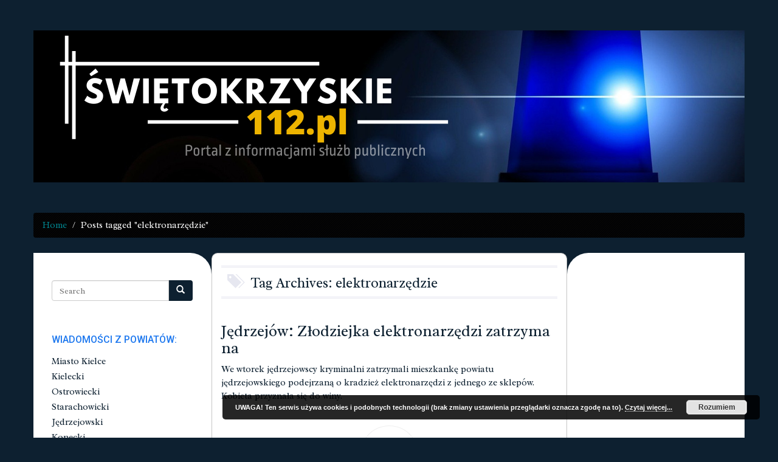

--- FILE ---
content_type: text/html; charset=UTF-8
request_url: http://swietokrzyskie112.pl/tag/elektronarzedzie/
body_size: 10970
content:
<!DOCTYPE html>
<html lang="pl-PL"
	prefix="og: https://ogp.me/ns#" >
<head>
	<meta charset="UTF-8">
	<meta name="viewport" content="width=device-width">
	<link rel="profile" href="http://gmpg.org/xfn/11">
	<link rel="pingback" href="http://swietokrzyskie112.pl/xmlrpc.php">

	<!--[if lte IE 9]>
	<script src="http://swietokrzyskie112.pl/wp-content/themes/nabia/js/jquery.matchHeight-min.js"></script>
	<![endif]-->

	<title>elektronarzędzie - Swietokrzyskie112.pl</title>

	  
		<!-- All in One SEO 4.0.18 -->
		<link rel="canonical" href="http://swietokrzyskie112.pl/tag/elektronarzedzie/" />
		<script type="application/ld+json" class="aioseo-schema">
			{"@context":"https:\/\/schema.org","@graph":[{"@type":"WebSite","@id":"http:\/\/swietokrzyskie112.pl\/#website","url":"http:\/\/swietokrzyskie112.pl\/","name":"Swietokrzyskie112.pl","description":"Informacje policyjne \u015bwi\u0119tokrzyskie, \u015bwi\u0119tokrzyskie wypadki, \u015bwi\u0119tokrzyskie po\u017cary. Wiadomo\u015bci Kielce i \u015bwi\u0119tokrzyskie","publisher":{"@id":"http:\/\/swietokrzyskie112.pl\/#organization"}},{"@type":"Organization","@id":"http:\/\/swietokrzyskie112.pl\/#organization","name":"Swietokrzyskie112.pl","url":"http:\/\/swietokrzyskie112.pl\/"},{"@type":"BreadcrumbList","@id":"http:\/\/swietokrzyskie112.pl\/tag\/elektronarzedzie\/#breadcrumblist","itemListElement":[{"@type":"ListItem","@id":"http:\/\/swietokrzyskie112.pl\/#listItem","position":"1","item":{"@id":"http:\/\/swietokrzyskie112.pl\/#item","name":"Home","description":"Informacje policyjne \u015bwi\u0119tokrzyskie, \u015bwi\u0119tokrzyskie wypadki, \u015bwi\u0119tokrzyskie po\u017cary. Wiadomo\u015bci Kielce i \u015bwi\u0119tokrzyskie","url":"http:\/\/swietokrzyskie112.pl\/"},"nextItem":"http:\/\/swietokrzyskie112.pl\/tag\/elektronarzedzie\/#listItem"},{"@type":"ListItem","@id":"http:\/\/swietokrzyskie112.pl\/tag\/elektronarzedzie\/#listItem","position":"2","item":{"@id":"http:\/\/swietokrzyskie112.pl\/tag\/elektronarzedzie\/#item","name":"elektronarz\u0119dzie","url":"http:\/\/swietokrzyskie112.pl\/tag\/elektronarzedzie\/"},"previousItem":"http:\/\/swietokrzyskie112.pl\/#listItem"}]},{"@type":"CollectionPage","@id":"http:\/\/swietokrzyskie112.pl\/tag\/elektronarzedzie\/#collectionpage","url":"http:\/\/swietokrzyskie112.pl\/tag\/elektronarzedzie\/","name":"elektronarz\u0119dzie - Swietokrzyskie112.pl","inLanguage":"pl-PL","isPartOf":{"@id":"http:\/\/swietokrzyskie112.pl\/#website"},"breadcrumb":{"@id":"http:\/\/swietokrzyskie112.pl\/tag\/elektronarzedzie\/#breadcrumblist"}}]}
		</script>
		<!-- All in One SEO -->

<link rel='dns-prefetch' href='//www.googletagmanager.com' />
<link rel='dns-prefetch' href='//fonts.googleapis.com' />
<link rel='dns-prefetch' href='//s.w.org' />
<link rel="alternate" type="application/rss+xml" title="Swietokrzyskie112.pl &raquo; Kanał z wpisami" href="http://swietokrzyskie112.pl/feed/" />
<link rel="alternate" type="application/rss+xml" title="Swietokrzyskie112.pl &raquo; Kanał z komentarzami" href="http://swietokrzyskie112.pl/comments/feed/" />
<link rel="alternate" type="application/rss+xml" title="Swietokrzyskie112.pl &raquo; Kanał z wpisami otagowanymi jako elektronarzędzie" href="http://swietokrzyskie112.pl/tag/elektronarzedzie/feed/" />
		<script type="text/javascript">
			window._wpemojiSettings = {"baseUrl":"https:\/\/s.w.org\/images\/core\/emoji\/13.0.1\/72x72\/","ext":".png","svgUrl":"https:\/\/s.w.org\/images\/core\/emoji\/13.0.1\/svg\/","svgExt":".svg","source":{"concatemoji":"http:\/\/swietokrzyskie112.pl\/wp-includes\/js\/wp-emoji-release.min.js?ver=5.6.16"}};
			!function(e,a,t){var n,r,o,i=a.createElement("canvas"),p=i.getContext&&i.getContext("2d");function s(e,t){var a=String.fromCharCode;p.clearRect(0,0,i.width,i.height),p.fillText(a.apply(this,e),0,0);e=i.toDataURL();return p.clearRect(0,0,i.width,i.height),p.fillText(a.apply(this,t),0,0),e===i.toDataURL()}function c(e){var t=a.createElement("script");t.src=e,t.defer=t.type="text/javascript",a.getElementsByTagName("head")[0].appendChild(t)}for(o=Array("flag","emoji"),t.supports={everything:!0,everythingExceptFlag:!0},r=0;r<o.length;r++)t.supports[o[r]]=function(e){if(!p||!p.fillText)return!1;switch(p.textBaseline="top",p.font="600 32px Arial",e){case"flag":return s([127987,65039,8205,9895,65039],[127987,65039,8203,9895,65039])?!1:!s([55356,56826,55356,56819],[55356,56826,8203,55356,56819])&&!s([55356,57332,56128,56423,56128,56418,56128,56421,56128,56430,56128,56423,56128,56447],[55356,57332,8203,56128,56423,8203,56128,56418,8203,56128,56421,8203,56128,56430,8203,56128,56423,8203,56128,56447]);case"emoji":return!s([55357,56424,8205,55356,57212],[55357,56424,8203,55356,57212])}return!1}(o[r]),t.supports.everything=t.supports.everything&&t.supports[o[r]],"flag"!==o[r]&&(t.supports.everythingExceptFlag=t.supports.everythingExceptFlag&&t.supports[o[r]]);t.supports.everythingExceptFlag=t.supports.everythingExceptFlag&&!t.supports.flag,t.DOMReady=!1,t.readyCallback=function(){t.DOMReady=!0},t.supports.everything||(n=function(){t.readyCallback()},a.addEventListener?(a.addEventListener("DOMContentLoaded",n,!1),e.addEventListener("load",n,!1)):(e.attachEvent("onload",n),a.attachEvent("onreadystatechange",function(){"complete"===a.readyState&&t.readyCallback()})),(n=t.source||{}).concatemoji?c(n.concatemoji):n.wpemoji&&n.twemoji&&(c(n.twemoji),c(n.wpemoji)))}(window,document,window._wpemojiSettings);
		</script>
		<style type="text/css">
img.wp-smiley,
img.emoji {
	display: inline !important;
	border: none !important;
	box-shadow: none !important;
	height: 1em !important;
	width: 1em !important;
	margin: 0 .07em !important;
	vertical-align: -0.1em !important;
	background: none !important;
	padding: 0 !important;
}
</style>
	<link rel='stylesheet' id='wp-block-library-css'  href='http://swietokrzyskie112.pl/wp-includes/css/dist/block-library/style.min.css?ver=5.6.16' type='text/css' media='all' />
<link rel='stylesheet' id='hfe-style-css'  href='http://swietokrzyskie112.pl/wp-content/plugins/header-footer-elementor/assets/css/header-footer-elementor.css?ver=1.5.9' type='text/css' media='all' />
<link rel='stylesheet' id='elementor-icons-css'  href='http://swietokrzyskie112.pl/wp-content/plugins/elementor/assets/lib/eicons/css/elementor-icons.min.css?ver=5.11.0' type='text/css' media='all' />
<link rel='stylesheet' id='elementor-animations-css'  href='http://swietokrzyskie112.pl/wp-content/plugins/elementor/assets/lib/animations/animations.min.css?ver=3.2.1' type='text/css' media='all' />
<link rel='stylesheet' id='elementor-frontend-css'  href='http://swietokrzyskie112.pl/wp-content/plugins/elementor/assets/css/frontend.min.css?ver=3.2.1' type='text/css' media='all' />
<link rel='stylesheet' id='elementor-post-14170-css'  href='http://swietokrzyskie112.pl/wp-content/uploads/elementor/css/post-14170.css?ver=1621360023' type='text/css' media='all' />
<link rel='stylesheet' id='elementor-global-css'  href='http://swietokrzyskie112.pl/wp-content/uploads/elementor/css/global.css?ver=1621360097' type='text/css' media='all' />
<link rel='stylesheet' id='wp-lightbox-2.min.css-css'  href='http://swietokrzyskie112.pl/wp-content/plugins/wp-lightbox-2/styles/lightbox.min.pl_PL.css?ver=1.3.4' type='text/css' media='all' />
<link crossorigin="anonymous" rel='stylesheet' id='nabia-fonts-css'  href='//fonts.googleapis.com/css?family=Radley%3A400%2C700%2C400italic%7CRoboto%3A400%2C700%2C400italic%7CRadley%3A400%2C700%2C400italic%7CRoboto%3A400%2C700%2C400italic&#038;subset=latin%2Clatin-ext' type='text/css' media='all' />
<link rel='stylesheet' id='bootstrap-css-css'  href='http://swietokrzyskie112.pl/wp-content/themes/nabia/css/bootstrap.min.css?ver=5.6.16' type='text/css' media='all' />
<link rel='stylesheet' id='owlcarouselcss-css'  href='http://swietokrzyskie112.pl/wp-content/themes/nabia/css/owl.carousel.css?ver=5.6.16' type='text/css' media='all' />
<link rel='stylesheet' id='nabia-style-css'  href='http://swietokrzyskie112.pl/wp-content/themes/nabia/style.css?ver=1.0' type='text/css' media='all' />
<link rel='stylesheet' id='fontawesome-css'  href='http://swietokrzyskie112.pl/wp-content/themes/nabia/css/font-awesome.min.css?ver=5.6.16' type='text/css' media='all' />
<link rel='stylesheet' id='animate-css'  href='http://swietokrzyskie112.pl/wp-content/themes/nabia/css/animate.min.css?ver=5.6.16' type='text/css' media='all' />
<link rel='stylesheet' id='prettyPhotoCss-css'  href='http://swietokrzyskie112.pl/wp-content/themes/nabia/css/prettyPhoto.css?ver=5.6.16' type='text/css' media='all' />
<link rel='stylesheet' id='flexslider-css-css'  href='http://swietokrzyskie112.pl/wp-content/themes/nabia/css/flexslider.css?ver=5.6.16' type='text/css' media='all' />
<link rel='stylesheet' id='__EPYT__style-css'  href='http://swietokrzyskie112.pl/wp-content/plugins/youtube-embed-plus/styles/ytprefs.min.css?ver=13.4.1.2' type='text/css' media='all' />
<style id='__EPYT__style-inline-css' type='text/css'>

                .epyt-gallery-thumb {
                        width: 33.333%;
                }
                
</style>
<link crossorigin="anonymous" rel='stylesheet' id='google-fonts-1-css'  href='https://fonts.googleapis.com/css?family=Roboto%3A100%2C100italic%2C200%2C200italic%2C300%2C300italic%2C400%2C400italic%2C500%2C500italic%2C600%2C600italic%2C700%2C700italic%2C800%2C800italic%2C900%2C900italic%7CRoboto+Slab%3A100%2C100italic%2C200%2C200italic%2C300%2C300italic%2C400%2C400italic%2C500%2C500italic%2C600%2C600italic%2C700%2C700italic%2C800%2C800italic%2C900%2C900italic&#038;display=auto&#038;subset=latin-ext&#038;ver=5.6.16' type='text/css' media='all' />
<script type='text/javascript' src='http://swietokrzyskie112.pl/wp-includes/js/jquery/jquery.min.js?ver=3.5.1' id='jquery-core-js'></script>
<script type='text/javascript' src='http://swietokrzyskie112.pl/wp-includes/js/jquery/jquery-migrate.min.js?ver=3.3.2' id='jquery-migrate-js'></script>
<script type='text/javascript' src='http://swietokrzyskie112.pl/wp-content/themes/nabia/js/owl.carousel.min.js?ver=1.0' id='owlcarouseljs-js'></script>
<script type='text/javascript' src='http://swietokrzyskie112.pl/wp-content/themes/nabia/js/jquery.easing.1.3.js?ver=1.0' id='jqeasing-js'></script>
<script type='text/javascript' src='http://swietokrzyskie112.pl/wp-content/themes/nabia/js/jquery.prettyPhoto.js?ver=1.0' id='prettyPhoto-js'></script>
<script type='text/javascript' src='http://swietokrzyskie112.pl/wp-content/themes/nabia/js/jquery.flexslider-min.js?ver=1.0' id='flexslider-js'></script>
<script type='text/javascript' src='https://www.googletagmanager.com/gtag/js?id=UA-66759204-1' id='google_gtagjs-js' async></script>
<script type='text/javascript' id='google_gtagjs-js-after'>
window.dataLayer = window.dataLayer || [];function gtag(){dataLayer.push(arguments);}
gtag('set', 'linker', {"domains":["swietokrzyskie112.pl"]} );
gtag("js", new Date());
gtag("set", "developer_id.dZTNiMT", true);
gtag("config", "UA-66759204-1", {"anonymize_ip":true});
</script>
<script type='text/javascript' id='__ytprefs__-js-extra'>
/* <![CDATA[ */
var _EPYT_ = {"ajaxurl":"http:\/\/swietokrzyskie112.pl\/wp-admin\/admin-ajax.php","security":"8ac7355081","gallery_scrolloffset":"20","eppathtoscripts":"http:\/\/swietokrzyskie112.pl\/wp-content\/plugins\/youtube-embed-plus\/scripts\/","eppath":"http:\/\/swietokrzyskie112.pl\/wp-content\/plugins\/youtube-embed-plus\/","epresponsiveselector":"[\"iframe.__youtube_prefs_widget__\"]","epdovol":"1","version":"13.4.1.2","evselector":"iframe.__youtube_prefs__[src], iframe[src*=\"youtube.com\/embed\/\"], iframe[src*=\"youtube-nocookie.com\/embed\/\"]","ajax_compat":"","ytapi_load":"light","pause_others":"","stopMobileBuffer":"1","vi_active":"","vi_js_posttypes":[]};
/* ]]> */
</script>
<script type='text/javascript' src='http://swietokrzyskie112.pl/wp-content/plugins/youtube-embed-plus/scripts/ytprefs.min.js?ver=13.4.1.2' id='__ytprefs__-js'></script>
<link rel="https://api.w.org/" href="http://swietokrzyskie112.pl/wp-json/" /><link rel="alternate" type="application/json" href="http://swietokrzyskie112.pl/wp-json/wp/v2/tags/122" /><link rel="EditURI" type="application/rsd+xml" title="RSD" href="http://swietokrzyskie112.pl/xmlrpc.php?rsd" />
<link rel="wlwmanifest" type="application/wlwmanifest+xml" href="http://swietokrzyskie112.pl/wp-includes/wlwmanifest.xml" /> 
<meta name="generator" content="WordPress 5.6.16" />
<meta name="generator" content="Site Kit by Google 1.27.0" />        <link href="http://swietokrzyskie112.pl/wp-content/uploads/2015/08/kogut.png" rel="icon" type="image/x-icon" />
          	<!--Customizer CSS--> 
      	<style type="text/css"> 

           	.site-description, .navbar-default .navbar-brand, .logo-container, .logo-container a, .logo-container a:visited { color:#blank; }.navbar-brand { display:initial; }.sidebg { background-color: #ffffff;}.widget { background-color:#ffffff; }#featured-carousel, .carousel-navigation { background:url("http://swietokrzyskie112.pl/wp-content/themes/nabia/images/separator.png") #ffffff; }#footer { background:url("http://swietokrzyskie112.pl/wp-content/themes/nabia/images/footer_bg.png") #191a1c no-repeat; }body { font-family:Radley,Arial,sans-serif; }.widgettitle, .f-widgettitle { font-family:Roboto,Arial,sans-serif; }.post-title { font-family:Radley,Arial,sans-serif; }#top-menu-nav, .footer-menu { font-family:Roboto,Arial,sans-serif; }body { color:#0d2030; }body a, body a:visited { color:#0d2030; }body a:hover { color:#0d2030; }.post-format-icon { color:#0d2030; }.phgal-carousel .slides .flex-active-slide { border-color:#0d2030; }.mejs-embed, .mejs-embed body, .mejs-container .mejs-controls { background-color:#0d2030!important; }button, input[type="button"], input[type="reset"], input[type="submit"], .reply, .reply:hover, .tags span, .post-author-meta .nav-tabs > li.active > a, .post-author-meta .nav-tabs > li.active > a:hover, .post-author-meta .nav-tabs > li.active > a:focus, .post-author-meta .nav-tabs .active a, .nav.recent-posts-tabs .active, .nav.recent-posts-tabs li a:focus, .pagination > .active > a, .pagination > .active > span, .pagination > .active > a:hover, .pagination > .active > span:hover, .pagination > .active > a:focus, .pagination > .active > span:focus, .post-author-meta .nav-tabs > li.active > a, .post-author-meta .nav-tabs > li.active > a:hover, .post-author-meta .nav-tabs > li.active > a:focus, .post-author-meta .nav-tabs .active a, .nav.recent-posts-tabs .active, .nav.recent-posts-tabs li a:focus, .social-profiles li:hover, #wp-calendar thead tr { background-color:#0d2030; }button, input[type="button"], input[type="reset"], input[type="submit"], .reply, .reply:hover, .tags span, .pagination > .active > a, .pagination > .active > span, .pagination > .active > a:hover, .pagination > .active > span:hover, .pagination > .active > a:focus, .pagination > .active > span:focus, .post-author-meta .nav-tabs > li.active > a, .post-author-meta .nav-tabs > li.active > a:hover, .post-author-meta .nav-tabs > li.active > a:focus, .post-author-meta .nav-tabs .active a, .nav.recent-posts-tabs .active, .nav.recent-posts-tabs li a:focus { color:#ffffff; }button, input[type="button"], input[type="reset"], input[type="submit"], .reply, .reply:hover, .tags span, .pagination > .active > a, .pagination > .active > span, .pagination > .active > a:hover, .pagination > .active > span:hover, .pagination > .active > a:focus, .pagination > .active > span:focus, .car-prev:hover, .car-next:hover { border-color:#000000; }.f-widgettitle > span { border-bottom:1px solid #3168ea; }#footer-copy { border-top:2px solid #15deed; }.menu-static-top #mainmenu .navbar-default { background-color:#ffffff; }.menu-static-top #mainmenu .navbar-default { border-color:#ffffff; }#mainmenu .menu-item a, #mainmenu .menu-item a:visited { background-color:#ffffff; }#mainmenu .dropdown-menu > .disabled a { color:#e6e6e6!important; }#mainmenu .dropdown-menu .divider { background-color:#e6e6e6; }#mainmenu .open > .dropdown-menu { border-bottom:3px solid #EB6B22; }#mainmenu .menu-item a, #mainmenu .menu-item a:visited, #mainmenu .dropdown-menu > li > a { color:#e6e6e6; }#mainmenu .navbar-nav .active a, #mainmenu .navbar-default .navbar-nav > li > a:hover, #mainmenu .navbar-default .navbar-nav > li > a:focus { background:#EB6B22; }#mainmenu .dropdown-menu > .active > a:hover, #mainmenu .dropdown-menu > .active > a:focus, #mainmenu .dropdown-menu > li > a:hover, #mainmenu .dropdown-menu > li > a:focus { background-color:#EB6B22!important; }.menu-static-top .navbar-left .open > .dropdown-menu:before, .menu-centered-pills #mainmenu .open > .dropdown-menu:before, .menu-static-top .navbar-right .open > .dropdown-menu:before { border-color:transparent transparent #191919; }#mainmenu .dropdown-menu { background-color:#191919; }.breadcrumb { background-color:#000000; }.breadcrumb > .active { color:#ffffff; }.breadcrumb li a, .breadcrumb li a:visited { color:#00828c; }.widgettitle { color:#1f79ef; }.sidebg { color:#BFBFBF; }.sidebg a, .sidebg a:visited { color:#0d2030; }.widget.widget_pages li:before, .widget.widget_categories li:before, .widget.widget_archive li:before, .widget.widget_recent_comments li:before, .tagcloud a:before { color:#3F3F3F; }.carousel-item .mask { background-color:rgba(255,255,255,0.7); }#footer { color:#e55147; }#footer a, #footer a:visited { color:#ffffff; }#footer-copy { background-color:#2c5da5; }.f-widgettitle { color:#1750ed; }#footer-copy { color:#e6e6e6; }#footer-copy a, #footer-copy a:visited { color:#ffffff; } 

      	</style> 
      	<!--/Customizer CSS-->
      	        <style type="text/css">
        .header-background { background:url(http://swietokrzyskie112.pl/wp-content/uploads/2021/05/cropped-SwietokrzyskieTlo-na-strone.png) #0d2030; }        </style>
        	<style type="text/css">
    	body.custom-background { background-color: #0d2030; }
    	</style>

    <!-- There is no amphtml version available for this URL. -->		<style type="text/css" id="wp-custom-css">
			#main .searchform {
	display: none;}
.post-date-cat {display: none;}
.menu-centered-pills #mainmenu .navbar-default {display: none;}		</style>
		</head>
<body class="archive tag tag-elektronarzedzie tag-122 custom-background ehf-template-nabia ehf-stylesheet-nabia menu-centered-pills custom elementor-default elementor-kit-14170">

<div id="wrapper">
	<header id="header" class="container">

		
<div id="mainmenu" class="center-block">
	
	        <nav class="navbar navbar-default " role="navigation">
          <div class="container-fluid">

            <div class="navbar-header">
                <button type="button" class="navbar-toggle" data-toggle="collapse" data-target="#top-menu-nav">
                    <span class="sr-only">Toggle navigation</span>
                    <span class="icon-bar"></span>
                    <span class="icon-bar"></span>
                    <span class="icon-bar"></span>
                </button>
                <a class="navbar-brand" href="http://swietokrzyskie112.pl/">
                    <i class="glyphicon glyphicon-home"></i>
                </a>
            </div>

                            </div>
        </nav>

  
</div>
		<div class="header-background">
			
		<a href="http://swietokrzyskie112.pl/"> <div class="logo-container"> 
				

			
			</div> </a>
		</div>

	</header>

	
			<div id="breadcrumbs-nav" class="container">
			<ul class="breadcrumb"><li><a href="http://swietokrzyskie112.pl">Home</a> <span class="divider">  </span></li> <li class="active"><span class="current">Posts tagged "elektronarzędzie"</span></li></ul>		</div>
	
<div id="content" class="container main">

	<div class="row content-wrap">

		<div class="main-content">

			<div class="col-md-6 col-md-push-3 middle-col">
			
				<div id="main">
					
<form role="search" method="get" class="searchform" action="http://swietokrzyskie112.pl/">
	<div class="row">
		<div class="col-xs-12">
			<div class="input-group">
				<input type="text" class="form-control" placeholder="Search" value="" name="s">
				<span class="input-group-btn">
					<button class="btn searchsubmit" type="submit">
						<span class="glyphicon glyphicon-search"></span>
					</button>
				</span>
			</div>
		</div>
	</div>
</form>

					<header class="archive-header">
						<h1 class="archive-title">
							<i class="glyphicon glyphicon-tags small-icon"></i>
							Tag Archives: elektronarzędzie							</h1>
					</header><!-- .archive-header -->

					
											
														
								
<article id="post-321" class="post-321 post type-post status-publish format-standard hentry category-bez-kategorii tag-elektronarzedzie tag-jedrzejow tag-kradziez tag-policja tag-zlodziej no-featured-image article-container">

	
	<h2 class="post-title"><a href="http://swietokrzyskie112.pl/jedrzejow-zlodziejka-elektronarzedzi-zatrzymana/" title="Jędrzejów: Złodziejka elektronarzędzi zatrzymana">Jędrzejów: Złodziejka elektronarzędzi zatrzymana</a></h2>
	<div class="entry-content clearfix">
		<p>We wtorek jędrzejowscy kryminalni zatrzymali mieszkankę powiatu jędrzejowskiego podejrzaną o kradzież elektronarzędzi z jednego ze sklepów. Kobieta przyznała się do winy. </p>
	</div>

	        <footer class="entry-meta format-icon-enabled">
                            <div class="entry-post-format"><a href="http://swietokrzyskie112.pl/archives"><span class="fa fa-book post-format-icon" data-toggle="tooltip" data-placement="top" title="Blog Post"></span></a></div>
                        <ul>
                <li>
                    <span class="glyphicon glyphicon-user small-icon"></span>
                    <a href="http://swietokrzyskie112.pl/author/swietokrzyskie112/" title="Wpisy od Swietokrzyskie112" rel="author">Swietokrzyskie112</a>                    <span class="splitter">&#47;</span>
                </li>
                <li>
                    <span class="glyphicon glyphicon-calendar small-icon"></span>
                    <a href='http://swietokrzyskie112.pl/2015/09/24/'>
                        <time datetime="2015-09-24">24 września 2015</time>
                    </a>
                    <span class="splitter">&#47;</span>
                </li>
                <li>
                    <span class="glyphicon glyphicon-comment small-icon"></span>
                    <a href="http://swietokrzyskie112.pl/jedrzejow-zlodziejka-elektronarzedzi-zatrzymana/#respond">
                        No comments                    </a>
                </li>
            </ul>

        </footer>
        
</article>
														
								
<article id="post-217" class="post-217 post type-post status-publish format-standard hentry category-bez-kategorii tag-elektronarzedzie tag-kradziez tag-nastoletni-zlodzieje tag-ostrowiec-swietokrzyski tag-policja tag-zlodziej no-featured-image article-container">

	
	<h2 class="post-title"><a href="http://swietokrzyskie112.pl/ostrowiec-swietokrzyski-nieletni-zlodzieje-zatrzymani/" title="Ostrowiec Świętokrzyski: Nieletni złodzieje zatrzymani">Ostrowiec Świętokrzyski: Nieletni złodzieje zatrzymani</a></h2>
	<div class="entry-content clearfix">
		<p>Policjanci z Ostrowca Świętokrzyskiego zatrzymali dwoje 14 &#8211; latków, którzy ukradli z niezamieszkałej posesji elektronarzędzia warte ponad 900 złotych.  Teraz odpowiedzą przed sądem dla nieletnich.</p>
	</div>

	        <footer class="entry-meta format-icon-enabled">
                            <div class="entry-post-format"><a href="http://swietokrzyskie112.pl/archives"><span class="fa fa-book post-format-icon" data-toggle="tooltip" data-placement="top" title="Blog Post"></span></a></div>
                        <ul>
                <li>
                    <span class="glyphicon glyphicon-user small-icon"></span>
                    <a href="http://swietokrzyskie112.pl/author/swietokrzyskie112/" title="Wpisy od Swietokrzyskie112" rel="author">Swietokrzyskie112</a>                    <span class="splitter">&#47;</span>
                </li>
                <li>
                    <span class="glyphicon glyphicon-calendar small-icon"></span>
                    <a href='http://swietokrzyskie112.pl/2015/09/06/'>
                        <time datetime="2015-09-06">6 września 2015</time>
                    </a>
                    <span class="splitter">&#47;</span>
                </li>
                <li>
                    <span class="glyphicon glyphicon-comment small-icon"></span>
                    <a href="http://swietokrzyskie112.pl/ostrowiec-swietokrzyski-nieletni-zlodzieje-zatrzymani/#respond">
                        No comments                    </a>
                </li>
            </ul>

        </footer>
        
</article>
													
										
									</div>

			</div>

			<div class="col-md-3 col-md-pull-6 sidebg sidebg-left">
	<div id="sidebar-left">
		<div id="search-2" class="widget widget_search">
<form role="search" method="get" class="searchform" action="http://swietokrzyskie112.pl/">
	<div class="row">
		<div class="col-xs-12">
			<div class="input-group">
				<input type="text" class="form-control" placeholder="Search" value="" name="s">
				<span class="input-group-btn">
					<button class="btn searchsubmit" type="submit">
						<span class="glyphicon glyphicon-search"></span>
					</button>
				</span>
			</div>
		</div>
	</div>
</form>
</div><div id="nav_menu-2" class="widget widget_nav_menu"><div class="widgettitle"><h4>WIADOMOŚCI Z POWIATÓW:</h4></div><div class="menu-kategorie-container"><ul id="menu-kategorie" class="menu"><li id="menu-item-2873" class="menu-item menu-item-type-taxonomy menu-item-object-category menu-item-2873"><a href="http://swietokrzyskie112.pl/category/kielce/">Miasto Kielce</a></li>
<li id="menu-item-2874" class="menu-item menu-item-type-taxonomy menu-item-object-category menu-item-2874"><a href="http://swietokrzyskie112.pl/category/kielecki/">Kielecki</a></li>
<li id="menu-item-2877" class="menu-item menu-item-type-taxonomy menu-item-object-category menu-item-2877"><a href="http://swietokrzyskie112.pl/category/ostrowiecki/">Ostrowiecki</a></li>
<li id="menu-item-2881" class="menu-item menu-item-type-taxonomy menu-item-object-category menu-item-2881"><a href="http://swietokrzyskie112.pl/category/starachowicki/">Starachowicki</a></li>
<li id="menu-item-2871" class="menu-item menu-item-type-taxonomy menu-item-object-category menu-item-2871"><a href="http://swietokrzyskie112.pl/category/jedrzejowski/">Jędrzejowski</a></li>
<li id="menu-item-2875" class="menu-item menu-item-type-taxonomy menu-item-object-category menu-item-2875"><a href="http://swietokrzyskie112.pl/category/konecki/">Konecki</a></li>
<li id="menu-item-2879" class="menu-item menu-item-type-taxonomy menu-item-object-category menu-item-2879"><a href="http://swietokrzyskie112.pl/category/sandomierski/">Sandomierski</a></li>
<li id="menu-item-2880" class="menu-item menu-item-type-taxonomy menu-item-object-category menu-item-2880"><a href="http://swietokrzyskie112.pl/category/skarzyski/">Skarżyski</a></li>
<li id="menu-item-2882" class="menu-item menu-item-type-taxonomy menu-item-object-category menu-item-2882"><a href="http://swietokrzyskie112.pl/category/staszowski/">Staszowski</a></li>
<li id="menu-item-2870" class="menu-item menu-item-type-taxonomy menu-item-object-category menu-item-2870"><a href="http://swietokrzyskie112.pl/category/buski/">Buski</a></li>
<li id="menu-item-2876" class="menu-item menu-item-type-taxonomy menu-item-object-category menu-item-2876"><a href="http://swietokrzyskie112.pl/category/opatowski/">Opatowski</a></li>
<li id="menu-item-2883" class="menu-item menu-item-type-taxonomy menu-item-object-category menu-item-2883"><a href="http://swietokrzyskie112.pl/category/wloszczowski/">Włoszczowski</a></li>
<li id="menu-item-2878" class="menu-item menu-item-type-taxonomy menu-item-object-category menu-item-2878"><a href="http://swietokrzyskie112.pl/category/pinczowski/">Pińczowski</a></li>
<li id="menu-item-2872" class="menu-item menu-item-type-taxonomy menu-item-object-category menu-item-2872"><a href="http://swietokrzyskie112.pl/category/kazimierski/">Kazimierski</a></li>
</ul></div></div><div id="text-15" class="widget widget_text">			<div class="textwidget"><script async src="//pagead2.googlesyndication.com/pagead/js/adsbygoogle.js"></script>
<!-- kwadrat 112 A -->
<ins class="adsbygoogle"
     style="display:inline-block;width:220px;height:350px"
     data-ad-client="ca-pub-8528011766099104"
     data-ad-slot="8971951878"></ins>
<script>
(adsbygoogle = window.adsbygoogle || []).push({});
</script></div>
		</div><div id="text-18" class="widget widget_text">			<div class="textwidget"><script async src="//pagead2.googlesyndication.com/pagead/js/adsbygoogle.js"></script>
<!-- kwadrat 112 B -->
<ins class="adsbygoogle"
     style="display:inline-block;width:220px;height:350px"
     data-ad-client="ca-pub-8528011766099104"
     data-ad-slot="1448685078"></ins>
<script>
(adsbygoogle = window.adsbygoogle || []).push({});
</script></div>
		</div><div id="text-5" class="widget widget_text">			<div class="textwidget"><a target="_blank" href="http://tkn24.pl/reklama/" rel="noopener"><img src="http://swietokrzyskie112.pl/wp-content/uploads/2019/01/Miejsce-na-reklamę-kontakt@swietokrzyskie112.pl-tel.-661-093-759.png"/></a>
</div>
		</div><div id="archives-2" class="widget widget_archive"><div class="widgettitle"><h4>Archiwa</h4></div>		<label class="screen-reader-text" for="archives-dropdown-2">Archiwa</label>
		<select id="archives-dropdown-2" name="archive-dropdown">
			
			<option value="">Wybierz miesiąc</option>
				<option value='http://swietokrzyskie112.pl/2026/01/'> styczeń 2026 </option>
	<option value='http://swietokrzyskie112.pl/2025/12/'> grudzień 2025 </option>
	<option value='http://swietokrzyskie112.pl/2025/11/'> listopad 2025 </option>
	<option value='http://swietokrzyskie112.pl/2025/10/'> październik 2025 </option>
	<option value='http://swietokrzyskie112.pl/2025/09/'> wrzesień 2025 </option>
	<option value='http://swietokrzyskie112.pl/2025/08/'> sierpień 2025 </option>
	<option value='http://swietokrzyskie112.pl/2025/07/'> lipiec 2025 </option>
	<option value='http://swietokrzyskie112.pl/2025/06/'> czerwiec 2025 </option>
	<option value='http://swietokrzyskie112.pl/2025/05/'> maj 2025 </option>
	<option value='http://swietokrzyskie112.pl/2025/04/'> kwiecień 2025 </option>
	<option value='http://swietokrzyskie112.pl/2025/03/'> marzec 2025 </option>
	<option value='http://swietokrzyskie112.pl/2025/02/'> luty 2025 </option>
	<option value='http://swietokrzyskie112.pl/2025/01/'> styczeń 2025 </option>
	<option value='http://swietokrzyskie112.pl/2024/12/'> grudzień 2024 </option>
	<option value='http://swietokrzyskie112.pl/2024/11/'> listopad 2024 </option>
	<option value='http://swietokrzyskie112.pl/2024/10/'> październik 2024 </option>
	<option value='http://swietokrzyskie112.pl/2024/09/'> wrzesień 2024 </option>
	<option value='http://swietokrzyskie112.pl/2024/08/'> sierpień 2024 </option>
	<option value='http://swietokrzyskie112.pl/2024/07/'> lipiec 2024 </option>
	<option value='http://swietokrzyskie112.pl/2024/06/'> czerwiec 2024 </option>
	<option value='http://swietokrzyskie112.pl/2024/05/'> maj 2024 </option>
	<option value='http://swietokrzyskie112.pl/2024/04/'> kwiecień 2024 </option>
	<option value='http://swietokrzyskie112.pl/2024/03/'> marzec 2024 </option>
	<option value='http://swietokrzyskie112.pl/2024/02/'> luty 2024 </option>
	<option value='http://swietokrzyskie112.pl/2024/01/'> styczeń 2024 </option>
	<option value='http://swietokrzyskie112.pl/2023/12/'> grudzień 2023 </option>
	<option value='http://swietokrzyskie112.pl/2023/11/'> listopad 2023 </option>
	<option value='http://swietokrzyskie112.pl/2023/10/'> październik 2023 </option>
	<option value='http://swietokrzyskie112.pl/2023/09/'> wrzesień 2023 </option>
	<option value='http://swietokrzyskie112.pl/2023/08/'> sierpień 2023 </option>
	<option value='http://swietokrzyskie112.pl/2023/07/'> lipiec 2023 </option>
	<option value='http://swietokrzyskie112.pl/2023/06/'> czerwiec 2023 </option>
	<option value='http://swietokrzyskie112.pl/2023/05/'> maj 2023 </option>
	<option value='http://swietokrzyskie112.pl/2023/04/'> kwiecień 2023 </option>
	<option value='http://swietokrzyskie112.pl/2023/03/'> marzec 2023 </option>
	<option value='http://swietokrzyskie112.pl/2023/02/'> luty 2023 </option>
	<option value='http://swietokrzyskie112.pl/2023/01/'> styczeń 2023 </option>
	<option value='http://swietokrzyskie112.pl/2022/12/'> grudzień 2022 </option>
	<option value='http://swietokrzyskie112.pl/2022/11/'> listopad 2022 </option>
	<option value='http://swietokrzyskie112.pl/2022/10/'> październik 2022 </option>
	<option value='http://swietokrzyskie112.pl/2022/09/'> wrzesień 2022 </option>
	<option value='http://swietokrzyskie112.pl/2022/08/'> sierpień 2022 </option>
	<option value='http://swietokrzyskie112.pl/2022/07/'> lipiec 2022 </option>
	<option value='http://swietokrzyskie112.pl/2022/06/'> czerwiec 2022 </option>
	<option value='http://swietokrzyskie112.pl/2022/05/'> maj 2022 </option>
	<option value='http://swietokrzyskie112.pl/2022/04/'> kwiecień 2022 </option>
	<option value='http://swietokrzyskie112.pl/2022/03/'> marzec 2022 </option>
	<option value='http://swietokrzyskie112.pl/2022/02/'> luty 2022 </option>
	<option value='http://swietokrzyskie112.pl/2022/01/'> styczeń 2022 </option>
	<option value='http://swietokrzyskie112.pl/2021/12/'> grudzień 2021 </option>
	<option value='http://swietokrzyskie112.pl/2021/11/'> listopad 2021 </option>
	<option value='http://swietokrzyskie112.pl/2021/10/'> październik 2021 </option>
	<option value='http://swietokrzyskie112.pl/2021/09/'> wrzesień 2021 </option>
	<option value='http://swietokrzyskie112.pl/2021/08/'> sierpień 2021 </option>
	<option value='http://swietokrzyskie112.pl/2021/07/'> lipiec 2021 </option>
	<option value='http://swietokrzyskie112.pl/2021/06/'> czerwiec 2021 </option>
	<option value='http://swietokrzyskie112.pl/2021/05/'> maj 2021 </option>
	<option value='http://swietokrzyskie112.pl/2021/04/'> kwiecień 2021 </option>
	<option value='http://swietokrzyskie112.pl/2021/03/'> marzec 2021 </option>
	<option value='http://swietokrzyskie112.pl/2021/02/'> luty 2021 </option>
	<option value='http://swietokrzyskie112.pl/2021/01/'> styczeń 2021 </option>
	<option value='http://swietokrzyskie112.pl/2020/12/'> grudzień 2020 </option>
	<option value='http://swietokrzyskie112.pl/2020/11/'> listopad 2020 </option>
	<option value='http://swietokrzyskie112.pl/2020/10/'> październik 2020 </option>
	<option value='http://swietokrzyskie112.pl/2020/09/'> wrzesień 2020 </option>
	<option value='http://swietokrzyskie112.pl/2020/08/'> sierpień 2020 </option>
	<option value='http://swietokrzyskie112.pl/2020/07/'> lipiec 2020 </option>
	<option value='http://swietokrzyskie112.pl/2020/06/'> czerwiec 2020 </option>
	<option value='http://swietokrzyskie112.pl/2020/05/'> maj 2020 </option>
	<option value='http://swietokrzyskie112.pl/2020/04/'> kwiecień 2020 </option>
	<option value='http://swietokrzyskie112.pl/2020/03/'> marzec 2020 </option>
	<option value='http://swietokrzyskie112.pl/2020/02/'> luty 2020 </option>
	<option value='http://swietokrzyskie112.pl/2020/01/'> styczeń 2020 </option>
	<option value='http://swietokrzyskie112.pl/2019/12/'> grudzień 2019 </option>
	<option value='http://swietokrzyskie112.pl/2019/11/'> listopad 2019 </option>
	<option value='http://swietokrzyskie112.pl/2019/10/'> październik 2019 </option>
	<option value='http://swietokrzyskie112.pl/2019/09/'> wrzesień 2019 </option>
	<option value='http://swietokrzyskie112.pl/2019/08/'> sierpień 2019 </option>
	<option value='http://swietokrzyskie112.pl/2019/07/'> lipiec 2019 </option>
	<option value='http://swietokrzyskie112.pl/2019/06/'> czerwiec 2019 </option>
	<option value='http://swietokrzyskie112.pl/2019/05/'> maj 2019 </option>
	<option value='http://swietokrzyskie112.pl/2019/04/'> kwiecień 2019 </option>
	<option value='http://swietokrzyskie112.pl/2019/03/'> marzec 2019 </option>
	<option value='http://swietokrzyskie112.pl/2019/02/'> luty 2019 </option>
	<option value='http://swietokrzyskie112.pl/2019/01/'> styczeń 2019 </option>
	<option value='http://swietokrzyskie112.pl/2018/04/'> kwiecień 2018 </option>
	<option value='http://swietokrzyskie112.pl/2018/02/'> luty 2018 </option>
	<option value='http://swietokrzyskie112.pl/2018/01/'> styczeń 2018 </option>
	<option value='http://swietokrzyskie112.pl/2017/12/'> grudzień 2017 </option>
	<option value='http://swietokrzyskie112.pl/2017/11/'> listopad 2017 </option>
	<option value='http://swietokrzyskie112.pl/2017/10/'> październik 2017 </option>
	<option value='http://swietokrzyskie112.pl/2017/09/'> wrzesień 2017 </option>
	<option value='http://swietokrzyskie112.pl/2017/08/'> sierpień 2017 </option>
	<option value='http://swietokrzyskie112.pl/2017/07/'> lipiec 2017 </option>
	<option value='http://swietokrzyskie112.pl/2017/06/'> czerwiec 2017 </option>
	<option value='http://swietokrzyskie112.pl/2017/05/'> maj 2017 </option>
	<option value='http://swietokrzyskie112.pl/2017/04/'> kwiecień 2017 </option>
	<option value='http://swietokrzyskie112.pl/2017/03/'> marzec 2017 </option>
	<option value='http://swietokrzyskie112.pl/2017/02/'> luty 2017 </option>
	<option value='http://swietokrzyskie112.pl/2017/01/'> styczeń 2017 </option>
	<option value='http://swietokrzyskie112.pl/2016/12/'> grudzień 2016 </option>
	<option value='http://swietokrzyskie112.pl/2016/11/'> listopad 2016 </option>
	<option value='http://swietokrzyskie112.pl/2016/10/'> październik 2016 </option>
	<option value='http://swietokrzyskie112.pl/2016/09/'> wrzesień 2016 </option>
	<option value='http://swietokrzyskie112.pl/2016/08/'> sierpień 2016 </option>
	<option value='http://swietokrzyskie112.pl/2016/07/'> lipiec 2016 </option>
	<option value='http://swietokrzyskie112.pl/2016/06/'> czerwiec 2016 </option>
	<option value='http://swietokrzyskie112.pl/2016/05/'> maj 2016 </option>
	<option value='http://swietokrzyskie112.pl/2016/04/'> kwiecień 2016 </option>
	<option value='http://swietokrzyskie112.pl/2016/03/'> marzec 2016 </option>
	<option value='http://swietokrzyskie112.pl/2016/02/'> luty 2016 </option>
	<option value='http://swietokrzyskie112.pl/2016/01/'> styczeń 2016 </option>
	<option value='http://swietokrzyskie112.pl/2015/12/'> grudzień 2015 </option>
	<option value='http://swietokrzyskie112.pl/2015/11/'> listopad 2015 </option>
	<option value='http://swietokrzyskie112.pl/2015/10/'> październik 2015 </option>
	<option value='http://swietokrzyskie112.pl/2015/09/'> wrzesień 2015 </option>
	<option value='http://swietokrzyskie112.pl/2015/08/'> sierpień 2015 </option>

		</select>

<script type="text/javascript">
/* <![CDATA[ */
(function() {
	var dropdown = document.getElementById( "archives-dropdown-2" );
	function onSelectChange() {
		if ( dropdown.options[ dropdown.selectedIndex ].value !== '' ) {
			document.location.href = this.options[ this.selectedIndex ].value;
		}
	}
	dropdown.onchange = onSelectChange;
})();
/* ]]> */
</script>
			</div>	</div>

</div><div class="col-md-3 sidebg sidebg-right">
	<div id="sidebar-right">
		<div id="text-14" class="widget widget_text">			<div class="textwidget"><script async src="//pagead2.googlesyndication.com/pagead/js/adsbygoogle.js"></script>
<!-- Kwadrat 112 C -->
<ins class="adsbygoogle"
     style="display:inline-block;width:220px;height:350px"
     data-ad-client="ca-pub-8528011766099104"
     data-ad-slot="2925418272"></ins>
<script>
(adsbygoogle = window.adsbygoogle || []).push({});
</script></div>
		</div><div id="facebook_likebox-2" class="widget facebook-likebox-widget"><div class="widgettitle"><h4>Facebook</h4></div>
        <div class="nabia-facebook-likebox-widget-main">
     
    		<div id="fb-root"></div>
			<script>(function(d, s, id) {
			  var js, fjs = d.getElementsByTagName(s)[0];
			  if (d.getElementById(id)) return;
			  js = d.createElement(s); js.id = id;
			  js.src = "//connect.facebook.net/en_US/sdk.js#xfbml=1&version=v2.0";
			  fjs.parentNode.insertBefore(js, fjs);
			}(document, 'script', 'facebook-jssdk'));</script>


        	<div style="background-color: #1b1b1b"
            	class="fb-like-box" 
            		data-href="https://www.facebook.com/swietokrzyskie112/"
            		data-width="242"
            		data-colorscheme="light"
            		data-show-faces="true"
            		data-header="true"
            		data-stream="true"
            		data-show-border="false">
        	</div>

        </div>

        </div>
		<div id="recent-posts-2" class="widget widget_recent_entries">
		<div class="widgettitle"><h4>NAJNOWSZE</h4></div>
		<ul>
											<li>
					<a href="http://swietokrzyskie112.pl/opatow-nietrzezwa-wjechala-w-sniezna-zaspe/">Opatów: Nietrzeźwa wjechała w śnieżną zaspę</a>
									</li>
											<li>
					<a href="http://swietokrzyskie112.pl/staszow-chuliganski-wybryk-celowo-uszkodzil-trzy-samochody-zdjecia/">Staszów: Chuligański wybryk. Celowo uszkodził trzy samochody [zdjęcia]</a>
									</li>
											<li>
					<a href="http://swietokrzyskie112.pl/staszow-policjanci-uratowali-wyziebionego-malego-pieska-zdjecia/">Staszów: Policjanci uratowali wyziębionego małego pieska [zdjęcia]</a>
									</li>
											<li>
					<a href="http://swietokrzyskie112.pl/skarzysko-kamienna-tir-zablokowal-trase-w-obu-kierunkach-zdjecia/">Skarżysko-Kamienna: Tir zablokował trasę w obu kierunkach [zdjęcia]</a>
									</li>
											<li>
					<a href="http://swietokrzyskie112.pl/kielce-jezdzil-po-plycie-kieleckiego-rynku-i-chodnikach-uslyszal-ostatecznie-22-zarzuty/">Kielce: Jeździł po płycie kieleckiego rynku i chodnikach. Usłyszał ostatecznie 22 zarzuty</a>
									</li>
					</ul>

		</div><div id="text-8" class="widget widget_text">			<div class="textwidget"><a target="_blank" href="http://tkn24.pl/reklama/" rel="noopener"><img src="http://swietokrzyskie112.pl/wp-content/uploads/2019/01/Miejsce-na-reklamę-kontakt@swietokrzyskie112.pl-tel.-661-093-759.png"/></a>

</div>
		</div>	</div>
</div>
		</div>
	
	</div> <!-- .row .content-wrap -->

</div> <!-- #content -->
		<footer id="footer" class="container">
			<div class="go-to-top">
				<a href="#top"><span class="glyphicon glyphicon-chevron-up"></span></a>
			</div>
			<div id="footer-widgets">
	<div class="row">
					</div>
</div>		</footer>

		<div id="footer-copy" class="container">
			<div class="row">
				<div class="col-md-4 copyrights">
					Swietokrzyskie112.pl 2026				</div>
				<div class="col-md-8">
					<nav class="footermenu footer-nav pull-right"><ul>
<li class="page_item page-item-171"><a href="http://swietokrzyskie112.pl/cookies/">Cookies</a></li>
</ul></nav>
					<!--
					105 queries in 0,192 seconds.
					-->
				</div>
			</div>
		</div>
		
	</div> <!-- #wrapper -->
	<script type="text/javascript">

  var _gaq = _gaq || [];
  _gaq.push(['_setAccount', 'UA-66759204-1']);
  _gaq.push(['_trackPageview']);

  (function() {
    var ga = document.createElement('script'); ga.type = 'text/javascript'; ga.async = true;
    ga.src = ('https:' == document.location.protocol ? 'https://ssl' : 'http://www') + '.google-analytics.com/ga.js';
    var s = document.getElementsByTagName('script')[0]; s.parentNode.insertBefore(ga, s);
  })();

</script><link rel='stylesheet' id='basecss-css'  href='http://swietokrzyskie112.pl/wp-content/plugins/eu-cookie-law/css/style.css?ver=5.6.16' type='text/css' media='all' />
<script type='text/javascript' id='wp-jquery-lightbox-js-extra'>
/* <![CDATA[ */
var JQLBSettings = {"fitToScreen":"0","resizeSpeed":"400","displayDownloadLink":"0","navbarOnTop":"0","loopImages":"","resizeCenter":"","marginSize":"","linkTarget":"","help":"","prevLinkTitle":"previous image","nextLinkTitle":"next image","prevLinkText":"\u00ab Previous","nextLinkText":"Next \u00bb","closeTitle":"close image gallery","image":"Image ","of":" of ","download":"Download","jqlb_overlay_opacity":"80","jqlb_overlay_color":"#000000","jqlb_overlay_close":"1","jqlb_border_width":"10","jqlb_border_color":"#ffffff","jqlb_border_radius":"0","jqlb_image_info_background_transparency":"100","jqlb_image_info_bg_color":"#ffffff","jqlb_image_info_text_color":"#000000","jqlb_image_info_text_fontsize":"10","jqlb_show_text_for_image":"1","jqlb_next_image_title":"next image","jqlb_previous_image_title":"previous image","jqlb_next_button_image":"http:\/\/swietokrzyskie112.pl\/wp-content\/plugins\/wp-lightbox-2\/styles\/images\/pl_PL\/next.gif","jqlb_previous_button_image":"http:\/\/swietokrzyskie112.pl\/wp-content\/plugins\/wp-lightbox-2\/styles\/images\/pl_PL\/prev.gif","jqlb_maximum_width":"","jqlb_maximum_height":"","jqlb_show_close_button":"1","jqlb_close_image_title":"close image gallery","jqlb_close_image_max_heght":"22","jqlb_image_for_close_lightbox":"http:\/\/swietokrzyskie112.pl\/wp-content\/plugins\/wp-lightbox-2\/styles\/images\/pl_PL\/closelabel.gif","jqlb_keyboard_navigation":"1","jqlb_popup_size_fix":"0"};
/* ]]> */
</script>
<script type='text/javascript' src='http://swietokrzyskie112.pl/wp-content/plugins/wp-lightbox-2/js/dist/wp-lightbox-2.min.js?ver=1.3.4.1' id='wp-jquery-lightbox-js'></script>
<script type='text/javascript' src='http://swietokrzyskie112.pl/wp-content/themes/nabia/js/bootstrap.min.js?ver=1.0' id='bootstrap-js'></script>
<script type='text/javascript' src='http://swietokrzyskie112.pl/wp-content/themes/nabia/js/wow.min.js?ver=1.0' id='wow-js'></script>
<script type='text/javascript' id='functions-js-extra'>
/* <![CDATA[ */
var nabia_vars = "{\"owl_carousel\":{\"autoplay\":\"true\",\"stophover\":\"true\",\"mousedrag\":\"true\",\"touchdrag\":\"true\",\"pagination\":\"false\"}}";
/* ]]> */
</script>
<script type='text/javascript' src='http://swietokrzyskie112.pl/wp-content/themes/nabia/js/functions.js?ver=1.0' id='functions-js'></script>
<script type='text/javascript' src='http://swietokrzyskie112.pl/wp-content/plugins/youtube-embed-plus/scripts/fitvids.min.js?ver=13.4.1.2' id='__ytprefsfitvids__-js'></script>
<script type='text/javascript' src='http://swietokrzyskie112.pl/wp-includes/js/wp-embed.min.js?ver=5.6.16' id='wp-embed-js'></script>
<script type='text/javascript' id='eucookielaw-scripts-js-extra'>
/* <![CDATA[ */
var eucookielaw_data = {"euCookieSet":null,"autoBlock":"0","expireTimer":"0","scrollConsent":"0","networkShareURL":"","isCookiePage":"","isRefererWebsite":"","deleteCookieUrl":"http:\/\/swietokrzyskie112.pl\/jedrzejow-zlodziejka-elektronarzedzi-zatrzymana\/?nocookie=1"};
/* ]]> */
</script>
<script type='text/javascript' src='http://swietokrzyskie112.pl/wp-content/plugins/eu-cookie-law/js/scripts.js?ver=5.6.16' id='eucookielaw-scripts-js'></script>
        <div
            class="pea_cook_wrapper pea_cook_bottomright"
            style="
                color:#FFFFFF;
                background-color: rgba(0,0,0,0.85);
            ">
            <p>UWAGA! Ten serwis używa cookies i podobnych technologii (brak zmiany ustawienia przeglądarki oznacza zgodę na to). <a style="color:#FFFFFF;" href="http://swietokrzyskie112.pl/cookies/" id="fom">Czytaj więcej...</a> <button id="pea_cook_btn" class="pea_cook_btn" href="#">Rozumiem</button></p>
        </div>
        <div class="pea_cook_more_info_popover">
            <div
                 class="pea_cook_more_info_popover_inner"
                 style="
                    color:#FFFFFF;
                    background-color: rgba(0,0,0,0.9);
                    ">
             <p>The cookie settings on this website are set to "allow cookies" to give you the best browsing experience possible. If you continue to use this website without changing your cookie settings or you click "Accept" below then you are consenting to this.</p>
                <p><a style="color:#FFFFFF;" href="#" id="pea_close">Close</a></p>
			</div>
        </div>
<script defer src="https://static.cloudflareinsights.com/beacon.min.js/vcd15cbe7772f49c399c6a5babf22c1241717689176015" integrity="sha512-ZpsOmlRQV6y907TI0dKBHq9Md29nnaEIPlkf84rnaERnq6zvWvPUqr2ft8M1aS28oN72PdrCzSjY4U6VaAw1EQ==" data-cf-beacon='{"version":"2024.11.0","token":"0379121696374c2685e6b99767d96c66","r":1,"server_timing":{"name":{"cfCacheStatus":true,"cfEdge":true,"cfExtPri":true,"cfL4":true,"cfOrigin":true,"cfSpeedBrain":true},"location_startswith":null}}' crossorigin="anonymous"></script>
</body>
</html>

--- FILE ---
content_type: text/html; charset=utf-8
request_url: https://www.google.com/recaptcha/api2/aframe
body_size: 250
content:
<!DOCTYPE HTML><html><head><meta http-equiv="content-type" content="text/html; charset=UTF-8"></head><body><script nonce="7qNWPdApxLAYHRFBo6x62w">/** Anti-fraud and anti-abuse applications only. See google.com/recaptcha */ try{var clients={'sodar':'https://pagead2.googlesyndication.com/pagead/sodar?'};window.addEventListener("message",function(a){try{if(a.source===window.parent){var b=JSON.parse(a.data);var c=clients[b['id']];if(c){var d=document.createElement('img');d.src=c+b['params']+'&rc='+(localStorage.getItem("rc::a")?sessionStorage.getItem("rc::b"):"");window.document.body.appendChild(d);sessionStorage.setItem("rc::e",parseInt(sessionStorage.getItem("rc::e")||0)+1);localStorage.setItem("rc::h",'1768619133167');}}}catch(b){}});window.parent.postMessage("_grecaptcha_ready", "*");}catch(b){}</script></body></html>